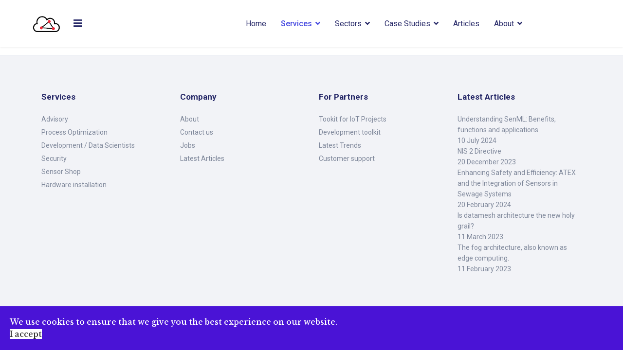

--- FILE ---
content_type: text/html; charset=utf-8
request_url: https://objectsconnected.com/services/advisory
body_size: 5530
content:

<!doctype html>
<html lang="en-gb" dir="ltr">
    <head>
        <meta charset="utf-8">
        <meta name="viewport" content="width=device-width, initial-scale=1, shrink-to-fit=no">
        <link rel="canonical" href="https://objectsconnected.com/services/advisory">
        <meta charset="utf-8">
	<meta name="generator" content="HELIX_ULTIMATE_GENERATOR_TEXT">
	<title>OBJECTSconnected - Advisory</title>
	<link href="/images/logoxcf_bck.png" rel="icon" type="image/vnd.microsoft.icon">
<link href="/media/vendor/joomla-custom-elements/css/joomla-alert.min.css?0.2.0" rel="stylesheet" />
	<link href="/components/com_sppagebuilder/assets/css/font-awesome-5.min.css?7f7468ee56efd7d730cef83230e99b76" rel="stylesheet" />
	<link href="/components/com_sppagebuilder/assets/css/font-awesome-v4-shims.css?7f7468ee56efd7d730cef83230e99b76" rel="stylesheet" />
	<link href="/components/com_sppagebuilder/assets/css/animate.min.css?7f7468ee56efd7d730cef83230e99b76" rel="stylesheet" />
	<link href="/components/com_sppagebuilder/assets/css/sppagebuilder.css?7f7468ee56efd7d730cef83230e99b76" rel="stylesheet" />
	<link href="//fonts.googleapis.com/css?family=Libre Baskerville:100,100i,200,200i,300,300i,400,400i,500,500i,600,600i,700,700i,800,800i,900,900i&amp;subset=latin&amp;display=swap" rel="stylesheet" media="none" onload="media=&quot;all&quot;" />
	<link href="//fonts.googleapis.com/css?family=Roboto:100,100i,200,200i,300,300i,400,400i,500,500i,600,600i,700,700i,800,800i,900,900i&amp;subset=cyrillic-ext&amp;display=swap" rel="stylesheet" media="none" onload="media=&quot;all&quot;" />
	<link href="/templates/ensure/css/bootstrap.min.css" rel="stylesheet" />
	<link href="/plugins/system/helixultimate/assets/css/system-j4.min.css" rel="stylesheet" />
	<link href="/templates/ensure/css/font-awesome.min.css" rel="stylesheet" />
	<link href="/templates/ensure/css/fa-v4-shims.css" rel="stylesheet" />
	<link href="/templates/ensure/css/template.css" rel="stylesheet" />
	<link href="/templates/ensure/css/presets/preset1.css" rel="stylesheet" />
	<link href="/plugins/system/spcookieconsent/assets/css/style.css" rel="stylesheet" />
	<style>@media(min-width: 1400px) {.sppb-row-container { max-width: 1320px; }}</style>
	<style>.sppb-pricing-title small{font-family: 'Libre Baskerville', sans-serif;text-decoration: none;}
</style>
	<style>body{font-family: 'Libre Baskerville', sans-serif;font-size: 16px;text-decoration: none;}
@media (max-width:767px){body{font-size: 13px;}
}
</style>
	<style>h1{font-family: 'Roboto', sans-serif;font-size: 72px;text-decoration: none;}
@media (min-width:768px) and (max-width:991px){h1{font-size: 56px;}
}
@media (max-width:767px){h1{font-size: 45px;}
}
</style>
	<style>h2{font-family: 'Roboto', sans-serif;font-size: 46px;text-decoration: none;}
@media (min-width:768px) and (max-width:991px){h2{font-size: 35px;}
}
@media (max-width:767px){h2{font-size: 26px;}
}
</style>
	<style>h3{font-family: 'Roboto', sans-serif;font-size: 34px;text-decoration: none;}
@media (min-width:768px) and (max-width:991px){h3{font-size: 26px;}
}
@media (max-width:767px){h3{font-size: 22px;}
}
</style>
	<style>h4{font-family: 'Roboto', sans-serif;font-size: 28px;text-decoration: none;}
@media (min-width:768px) and (max-width:991px){h4{font-size: 22px;}
}
@media (max-width:767px){h4{font-size: 18px;}
}
</style>
	<style>h5{font-family: 'Roboto', sans-serif;font-size: 24px;text-decoration: none;}
@media (min-width:768px) and (max-width:991px){h5{font-size: 20px;}
}
@media (max-width:767px){h5{font-size: 16px;}
}
</style>
	<style>.sp-megamenu-parent > li > a, .sp-megamenu-parent > li > span, .sp-megamenu-parent .sp-dropdown li.sp-menu-item > a{font-family: 'Roboto', sans-serif;font-size: 16px;text-decoration: none;}
@media (max-width:767px){.sp-megamenu-parent > li > a, .sp-megamenu-parent > li > span, .sp-megamenu-parent .sp-dropdown li.sp-menu-item > a{font-size: 13px;}
}
</style>
	<style>.heading-font, .sppb-btn, .btn, .ensure-controller-wrap, .sppb-animated-number-title, .sp-slider-btn-text, .sppb-addon-tab .sppb-nav-custom >li > a, .sppb-person-name, .sppb-person-designation, .sppb-form-group > label, .sppb-form-group input:not([type="checkbox"]):not([type="radio"]), .sppb-form-group select, .sppb-carousel-pro-content, .sppb-pricing-price-container, .sppb-pricing-features, .sppb-pricing-title, .pricelist-price, .pricelist-title, .sppb-addon-accordion .sppb-panel-title, .form-group label, .form-group .form-control, .article-list .article .article-body .ensure-article-info-wrap .article-author-info .author-name-wrap span, .article-list .article .article-body .ensure-article-info-wrap .article-author-info .author-name-wrap .info-block-title, .article-list .article .article-body .ensure-article-info-wrap .article-info, .ensure-blog-details .article-ratings-social-share .share-title, .sp-megamenu-parent .sp-mega-group > li > a, .ensure-blog-details .ensure-blog-details-info-wrapper .article-author-info .author-name-wrap span, .ensure-blog-details .ensure-blog-details-info-wrapper .article-author-info .author-name-wrap .info-block-title, .ensure-blog-details .ensure-blog-details-info-wrapper .article-info, .pagination .page-link,.sp-megamenu-wrapper .latestnews .latest-post-content-wrap,.sp-megamenu-parent .sp-module-content, .mod-list li a{font-family: 'Roboto', sans-serif;text-decoration: none;}
</style>
	<style>.logo-image {height:36px;}.logo-image-phone {height:36px;}</style>
	<style>#sp-header{ padding:0px 60px 0px 60px; }</style>
	<style>#sp-bottom{ background-color:#f2f3f7; }</style>
	<style>#sp-cookie-consent {background-color: #4a13d6; color: #FFFFFF; }#sp-cookie-consent a, #sp-cookie-consent a:hover, #sp-cookie-consent a:focus, #sp-cookie-consent a:active {color: #f5f5f5; }#sp-cookie-consent .sp-cookie-allow {background-color: #FFFFFF; color: #333;}#sp-cookie-consent .sp-cookie-allow:hover, #sp-cookie-consent .sp-cookie-allow:active, #sp-cookie-consent .sp-cookie-allow:focus {color: #333;}</style>
<script type="application/json" class="joomla-script-options new">{"data":{"breakpoints":{"tablet":991,"mobile":480},"header":{"stickyOffset":"100"}},"joomla.jtext":{"ERROR":"Error","MESSAGE":"Message","NOTICE":"Notice","WARNING":"Warning","JCLOSE":"Close","JOK":"OK","JOPEN":"Open"},"system.paths":{"root":"","rootFull":"https:\/\/objectsconnected.com\/","base":"","baseFull":"https:\/\/objectsconnected.com\/"},"csrf.token":"5a81c1b6550161225f3a116e8329648f"}</script>
	<script src="/media/system/js/core.min.js?576eb51da909dcf692c98643faa6fc89629ead18"></script>
	<script src="/media/vendor/bootstrap/js/bootstrap-es5.min.js?5.2.3" nomodule defer></script>
	<script src="/media/system/js/showon-es5.min.js?4773265a19291954f19755d6f2ade3ca7ed9022f" defer nomodule></script>
	<script src="/media/system/js/messages-es5.min.js?44e3f60beada646706be6569e75b36f7cf293bf9" nomodule defer></script>
	<script src="/media/vendor/jquery/js/jquery.min.js?3.6.3"></script>
	<script src="/media/legacy/js/jquery-noconflict.min.js?04499b98c0305b16b373dff09fe79d1290976288"></script>
	<script src="/media/vendor/bootstrap/js/alert.min.js?5.2.3" type="module"></script>
	<script src="/media/vendor/bootstrap/js/button.min.js?5.2.3" type="module"></script>
	<script src="/media/vendor/bootstrap/js/carousel.min.js?5.2.3" type="module"></script>
	<script src="/media/vendor/bootstrap/js/collapse.min.js?5.2.3" type="module"></script>
	<script src="/media/vendor/bootstrap/js/dropdown.min.js?5.2.3" type="module"></script>
	<script src="/media/vendor/bootstrap/js/modal.min.js?5.2.3" type="module"></script>
	<script src="/media/vendor/bootstrap/js/offcanvas.min.js?5.2.3" type="module"></script>
	<script src="/media/vendor/bootstrap/js/popover.min.js?5.2.3" type="module"></script>
	<script src="/media/vendor/bootstrap/js/scrollspy.min.js?5.2.3" type="module"></script>
	<script src="/media/vendor/bootstrap/js/tab.min.js?5.2.3" type="module"></script>
	<script src="/media/vendor/bootstrap/js/toast.min.js?5.2.3" type="module"></script>
	<script src="/media/system/js/showon.min.js?bfc733e48a923aaffb3d959cd04f176bad7d7d52" type="module"></script>
	<script src="/media/system/js/messages.min.js?7425e8d1cb9e4f061d5e30271d6d99b085344117" type="module"></script>
	<script src="/components/com_sppagebuilder/assets/js/common.js"></script>
	<script src="/components/com_sppagebuilder/assets/js/jquery.parallax.js?7f7468ee56efd7d730cef83230e99b76"></script>
	<script src="/components/com_sppagebuilder/assets/js/sppagebuilder.js?7f7468ee56efd7d730cef83230e99b76" defer></script>
	<script src="/templates/ensure/js/main.js"></script>
	<script src="/plugins/system/spcookieconsent/assets/js/script.js"></script>
	<script>template="ensure";</script>
	<meta property="article:author" content="admin"/>
	<meta property="article:published_time" content="2023-03-08 10:27:28"/>
	<meta property="article:modified_time" content="2024-01-29 17:24:13"/>
	<meta property="og:locale" content="en-GB" />
	<meta property="og:title" content="Advisory" />
	<meta property="og:type" content="website" />
	<meta property="og:url" content="https://objectsconnected.com/services/advisory" />
	<meta property="og:site_name" content="OBJECTSconnected" />
	<meta name="twitter:card" content="summary" />
	<meta name="twitter:site" content="OBJECTSconnected" />
<!-- Google tag (gtag.js) -->
<script async src="https://www.googletagmanager.com/gtag/js?id=G-P1LDY7NZ6B"></script>
<script>
  window.dataLayer = window.dataLayer || [];
  function gtag(){dataLayer.push(arguments);}
  gtag('js', new Date());

  gtag('config', 'G-P1LDY7NZ6B');
</script>
    </head>
    <body class="site helix-ultimate hu com_sppagebuilder com-sppagebuilder view-page layout-default task-none itemid-174 en-gb ltr sticky-header layout-fluid offcanvas-init offcanvs-position-left">
    
    <div class="body-wrapper">
        <div class="body-innerwrapper">
                        
<header id="sp-header" >

				
	
<div class="row">
	<div id="sp-logo" class="col-6 col-sm-6 col-md-6 col-lg-3 "><div class="sp-column  d-flex align-items-center"><a id="offcanvas-toggler" aria-label="Navigation" class="offcanvas-toggler-left" href="#"><span class="fa fa-bars" aria-hidden="true" title="Navigation"></span></a><div class="logo"><a href="/"><img class="logo-image d-none d-lg-inline-block" src="/images/logo/logoxcf_bck.png" alt="OBJECTSconnected"><img class="logo-image-phone d-inline-block d-lg-none" src="/images/logo/logoxcf_bck.png" alt="OBJECTSconnected"></a></div></div></div><div id="sp-menu" class="col-6 col-sm-6 col-md-6 col-lg-9 "><div class="sp-column  d-flex align-items-center justify-content-end"><nav class="sp-megamenu-wrapper" role="navigation"><ul class="sp-megamenu-parent menu-animation-fade d-none d-lg-block"><li class="sp-menu-item"><a   href="/"  >Home</a></li><li class="sp-menu-item sp-has-child active"><a   href="/services"  >Services</a><div class="sp-dropdown sp-dropdown-main sp-menu-right" style="width: 240px;"><div class="sp-dropdown-inner"><ul class="sp-dropdown-items"><li class="sp-menu-item current-item active"><a aria-current="page"  href="/services/advisory"  >Advisory</a></li><li class="sp-menu-item"><a   href="/services/process-optimization"  >Process Optimization</a></li><li class="sp-menu-item"><a   href="/services/development-data-scientists"  >Development / Data Scientists</a></li><li class="sp-menu-item"><a   href="/services/security"  >Security</a></li><li class="sp-menu-item"><a   href="/services/sensor-shop"  >Sensor Shop </a></li><li class="sp-menu-item"><a   href="/services/hardware-installation"  >Hardware installation</a></li></ul></div></div></li><li class="sp-menu-item sp-has-child"><a   href="/sectors"  >Sectors</a><div class="sp-dropdown sp-dropdown-main sp-menu-right" style="width: 240px;"><div class="sp-dropdown-inner"><ul class="sp-dropdown-items"><li class="sp-menu-item"><a   href="/sectors/energy"  >Energy </a></li><li class="sp-menu-item"><a   href="/sectors/smart-cities"  >Smart Cities</a></li><li class="sp-menu-item"><a   href="/sectors/industry"  >Industry</a></li><li class="sp-menu-item"><a   href="/sectors/sewer-management"  >Sewer Management</a></li><li class="sp-menu-item"><a   href="/sectors/maritime"  >Maritime</a></li><li class="sp-menu-item"><a   href="/sectors/home-care"  >Home care</a></li><li class="sp-menu-item"><a   href="/sectors/military"  >Military</a></li></ul></div></div></li><li class="sp-menu-item sp-has-child"><a   href="/case-studies"  >Case Studies</a><div class="sp-dropdown sp-dropdown-main sp-menu-right" style="width: 240px;"><div class="sp-dropdown-inner"><ul class="sp-dropdown-items"><li class="sp-menu-item"><a   href="/case-studies/energy-systems-and-grid-operators"  >Energy Systems and Grid Operators</a></li><li class="sp-menu-item sp-has-child"><a   href="/case-studies/smart-cities-buildings"  >Smart Cities</a><div class="sp-dropdown sp-dropdown-sub sp-menu-right" style="width: 240px;"><div class="sp-dropdown-inner"><ul class="sp-dropdown-items"><li class="sp-menu-item"><a   href="/case-studies/smart-cities-buildings/iot-sensor-data-assists-a-city-in-supporting-its-services"  >IoT assists a city in supporting its services.</a></li><li class="sp-menu-item"><a   href="/case-studies/smart-cities-buildings/how-iot-sensor-data-helps-city-heat-district-systems-nets-operate-more-efficiently"  >How we help cities district heating systems operate more efficiently.</a></li><li class="sp-menu-item"><a   href="/case-studies/smart-cities-buildings/how-our-solution-is-changing-the-game-in-public-lighting"  >How Our Solution is Changing the Game in Public Lighting.</a></li><li class="sp-menu-item"><a   href="/case-studies/smart-cities-buildings/how-we-support-electric-vehicle-charging-stations-in-smart-cities"  >How we support electric vehicle charging stations in smart cities.</a></li></ul></div></div></li><li class="sp-menu-item"><a   href="/case-studies/manufacturing"  >Manufacturing</a></li><li class="sp-menu-item"><a   href="/case-studies/healthcare"  >Healthcare</a></li><li class="sp-menu-item"><a   href="/case-studies/maritime"  >Maritime</a></li></ul></div></div></li><li class="sp-menu-item"><a   href="/articles"  >Articles</a></li><li class="sp-menu-item sp-has-child"><a   href="/about"  >About</a><div class="sp-dropdown sp-dropdown-main sp-menu-right" style="width: 240px;"><div class="sp-dropdown-inner"><ul class="sp-dropdown-items"><li class="sp-menu-item"><a   href="/about/about-us"  >About Us</a></li><li class="sp-menu-item"><a   href="/about/jobs"  >Jobs</a></li><li class="sp-menu-item"><a   href="/about/about-us-2"  >Customers</a></li><li class="sp-menu-item"><a   href="/about/contactus"  >Contact us</a></li></ul></div></div></li></ul></nav></div></div></div>
				
</header>
<section id="sp-page-title" >

				
	
<div class="row">
	<div id="sp-title" class="col-lg-12 "><div class="sp-column "></div></div></div>
				
</section>
<section id="sp-main-body" >

				
	
<div class="row">
	
<main id="sp-component" class="col-lg-12 ">
	<div class="sp-column ">
		<div id="system-message-container" aria-live="polite">
	</div>


		
		
<div id="sp-page-builder" class="sp-page-builder  page-44" x-data="easystoreProductList">

	
	<div class="page-content" x-data="easystoreProductDetails">
				<p></p>
			</div>
</div>

			</div>
</main>
</div>
				
</section>
<section id="sp-bottom" class="heading-font">

						<div class="container">
				<div class="container-inner">
			
	
<div class="row">
	<div id="sp-bottom1" class="col-4 col-lg-3 "><div class="sp-column "><div class="sp-module "><h3 class="sp-module-title">Services</h3><div class="sp-module-content"><ul class="menu">
<li class="item-252"><a href="/services/advisory" >Advisory</a></li><li class="item-253"><a href="/services/process-optimization" >Process Optimization</a></li><li class="item-254"><a href="/services/development-data-scientists" >Development / Data Scientists</a></li><li class="item-255"><a href="/services/security" >Security</a></li><li class="item-256"><a href="/services/sensor-shop" >Sensor Shop</a></li><li class="item-257"><a href="/services/hardware-installation" >Hardware installation</a></li></ul>
</div></div></div></div><div id="sp-bottom2" class="col-4 col-lg-3 "><div class="sp-column "><div class="sp-module "><h3 class="sp-module-title">Company</h3><div class="sp-module-content"><ul class="menu">
<li class="item-116"><a href="/about/about-us" >About</a></li><li class="item-117"><a href="/about/contactus" >Contact us</a></li><li class="item-118"><a href="/about/jobs" >Jobs</a></li><li class="item-119"><a href="/articles" >Latest Articles</a></li></ul>
</div></div></div></div><div id="sp-bottom3" class="col-4 col-lg-3 "><div class="sp-column "><div class="sp-module "><h3 class="sp-module-title">For Partners</h3><div class="sp-module-content"><ul class="menu">
<li class="item-182"><a href="/tookit-for-iot-projects" >Tookit for IoT Projects</a></li><li class="item-184"><a href="/development-toolkit" >Development toolkit</a></li><li class="item-183"><a href="/latest-trends" >Latest Trends</a></li><li class="item-185"><a href="/customer-support" >Customer support</a></li></ul>
</div></div></div></div><div id="sp-bottom4" class="col-12 col-lg-3 "><div class="sp-column "><div class="sp-module "><h3 class="sp-module-title">Latest Articles</h3><div class="sp-module-content"><div class="latestnews">
            <div itemscope itemtype="http://schema.org/Article">
                        <div class="latest-post-content-wrap">
                <div class="latest-post-title">
                    <a href="/component/content/article/understanding-senml-benefits-functions-and-applications?catid=10&amp;Itemid=101" class="indigo-news-title" itemprop="url">
                        <span itemprop="name">
                             Understanding SenML: Benefits, functions and applications                        </span>
                    </a>
                </div>
                <div class="latest-post-info">
                    <span class="category-date">10 July 2024</span>
                </div>
            </div>
        </div>

            <div itemscope itemtype="http://schema.org/Article">
                        <div class="latest-post-content-wrap">
                <div class="latest-post-title">
                    <a href="/component/content/article/nis-directive?catid=11&amp;Itemid=101" class="indigo-news-title" itemprop="url">
                        <span itemprop="name">
                            NIS 2 Directive                        </span>
                    </a>
                </div>
                <div class="latest-post-info">
                    <span class="category-date">20 December 2023</span>
                </div>
            </div>
        </div>

            <div itemscope itemtype="http://schema.org/Article">
                        <div class="latest-post-content-wrap">
                <div class="latest-post-title">
                    <a href="/component/content/article/enhancing-safety-and-efficiency-atex-and-the-integration-of-sensors-in-sewage-systems?catid=10&amp;Itemid=101" class="indigo-news-title" itemprop="url">
                        <span itemprop="name">
                            Enhancing Safety and Efficiency: ATEX and the Integration of Sensors in Sewage Systems                        </span>
                    </a>
                </div>
                <div class="latest-post-info">
                    <span class="category-date">20 February 2024</span>
                </div>
            </div>
        </div>

            <div itemscope itemtype="http://schema.org/Article">
                        <div class="latest-post-content-wrap">
                <div class="latest-post-title">
                    <a href="/component/content/article/is-datamesh-architecture-the-new-holy-grail?catid=16&amp;Itemid=101" class="indigo-news-title" itemprop="url">
                        <span itemprop="name">
                            Is datamesh architecture the new holy grail?                        </span>
                    </a>
                </div>
                <div class="latest-post-info">
                    <span class="category-date">11 March 2023</span>
                </div>
            </div>
        </div>

            <div itemscope itemtype="http://schema.org/Article">
                        <div class="latest-post-content-wrap">
                <div class="latest-post-title">
                    <a href="/component/content/article/the-fog-architecture-also-known-as-edge-computing?catid=16&amp;Itemid=101" class="indigo-news-title" itemprop="url">
                        <span itemprop="name">
                            The fog architecture, also known as edge computing.                        </span>
                    </a>
                </div>
                <div class="latest-post-info">
                    <span class="category-date">11 February 2023</span>
                </div>
            </div>
        </div>

    </div></div></div></div></div></div>
							</div>
			</div>
			
</section>
<footer id="sp-footer" class="heading-font">

						<div class="container">
				<div class="container-inner">
			
	
<div class="row">
	<div id="sp-footer1" class="col-12 col-sm-6 col-lg-6 "><div class="sp-column "><span class="sp-copyright">© Copyright © 2000-2026  OBJECTSconnected - JAVAstart BV</span></div></div><div id="sp-footer2" class="col-12 col-sm-6 col-lg-6 "><div class="sp-column "></div></div></div>
							</div>
			</div>
			
</footer>        </div>
    </div>

    <!-- Off Canvas Menu -->
    <div class="offcanvas-overlay"></div>
    <div class="offcanvas-menu">
        <a href="#" class="close-offcanvas"><span class="fa fa-remove"></span></a>
        <div class="offcanvas-inner">
                            <div class="sp-module "><div class="sp-module-content"><ul class="menu">
<li class="item-101 default"><a href="/" >Home</a></li><li class="item-114 active menu-deeper menu-parent"><a href="/services" >Services<span class="menu-toggler"></span></a><ul class="menu-child"><li class="item-174 current active"><a href="/services/advisory" >Advisory</a></li><li class="item-217"><a href="/services/process-optimization" >Process Optimization</a></li><li class="item-218"><a href="/services/development-data-scientists" >Development / Data Scientists</a></li><li class="item-219"><a href="/services/security" >Security</a></li><li class="item-221"><a href="/services/sensor-shop" >Sensor Shop </a></li><li class="item-220"><a href="/services/hardware-installation" >Hardware installation</a></li></ul></li><li class="item-235 menu-deeper menu-parent"><a href="/sectors" >Sectors<span class="menu-toggler"></span></a><ul class="menu-child"><li class="item-236"><a href="/sectors/energy" >Energy </a></li><li class="item-238"><a href="/sectors/smart-cities" >Smart Cities</a></li><li class="item-239"><a href="/sectors/industry" >Industry</a></li><li class="item-240"><a href="/sectors/sewer-management" >Sewer Management</a></li><li class="item-241"><a href="/sectors/maritime" >Maritime</a></li><li class="item-242"><a href="/sectors/home-care" >Home care</a></li><li class="item-243"><a href="/sectors/military" >Military</a></li></ul></li><li class="item-210 menu-deeper menu-parent"><a href="/case-studies" >Case Studies<span class="menu-toggler"></span></a><ul class="menu-child"><li class="item-211"><a href="/case-studies/energy-systems-and-grid-operators" >Energy Systems and Grid Operators</a></li><li class="item-212 menu-deeper menu-parent"><a href="/case-studies/smart-cities-buildings" >Smart Cities<span class="menu-toggler"></span></a><ul class="menu-child"><li class="item-244"><a href="/case-studies/smart-cities-buildings/iot-sensor-data-assists-a-city-in-supporting-its-services" >IoT assists a city in supporting its services.</a></li><li class="item-245"><a href="/case-studies/smart-cities-buildings/how-iot-sensor-data-helps-city-heat-district-systems-nets-operate-more-efficiently" >How we help cities district heating systems operate more efficiently.</a></li><li class="item-246"><a href="/case-studies/smart-cities-buildings/how-our-solution-is-changing-the-game-in-public-lighting" >How Our Solution is Changing the Game in Public Lighting.</a></li><li class="item-247"><a href="/case-studies/smart-cities-buildings/how-we-support-electric-vehicle-charging-stations-in-smart-cities" >How we support electric vehicle charging stations in smart cities.</a></li></ul></li><li class="item-213"><a href="/case-studies/manufacturing" >Manufacturing</a></li><li class="item-215"><a href="/case-studies/healthcare" >Healthcare</a></li><li class="item-216"><a href="/case-studies/maritime" >Maritime</a></li></ul></li><li class="item-251"><a href="/articles" >Articles</a></li><li class="item-107 menu-deeper menu-parent"><a href="/about" >About<span class="menu-toggler"></span></a><ul class="menu-child"><li class="item-248"><a href="/about/about-us" >About Us</a></li><li class="item-250"><a href="/about/jobs" >Jobs</a></li><li class="item-258"><a href="/about/about-us-2" >Customers</a></li><li class="item-249"><a href="/about/contactus" >Contact us</a></li></ul></li></ul>
</div></div>
                    </div>
    </div>

    
    
    
    <!-- Go to top -->
            <div id="sp-cookie-consent" class="position-bottom"><div><div class="sp-cookie-consent-content">We use cookies to ensure that we give you the best experience on our website.</div><div class="sp-cookie-consent-action"><a class="sp-cookie-close sp-cookie-allow" href="#">I accept</a></div></div></div></body>
</html>